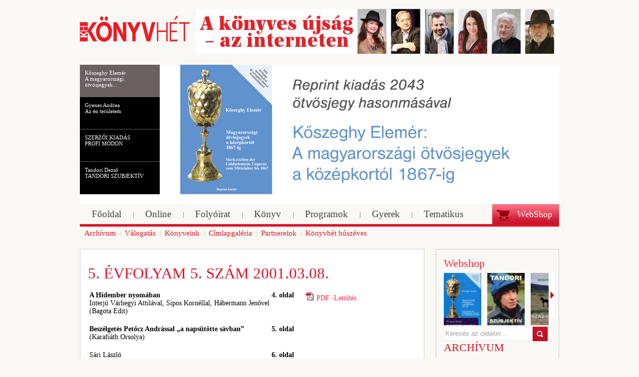

--- FILE ---
content_type: text/html; charset=utf-8
request_url: https://www.magyarkonyvgyujto.hu/magyar/menupontok/felso-almenusor/archivum/2001/5-evfolyam-5-szam-20010308
body_size: 51068
content:
<html xmlns="http://www.w3.org/1999/xhtml">
<head>
<title>5. évfolyam 5. szám 2001.03.08.</title>
<meta name="Description" content="5. évfolyam 5. szám 2001.03.08." />
<meta name="Author" content="ADATKÖZPONT Kft." />
<link rel="stylesheet" type="text/css" href="https://www.konyv7.hu/Resources/Css/jquery.calcunalerts.css" />
<link rel="stylesheet" type="text/css" href="https://www.konyv7.hu/Library/Css/jquery-ui.css" />
<link rel="stylesheet" type="text/css" href="https://www.konyv7.hu/Resources/Css/FrontTemplate.jquery-ui.css" />
<link rel="stylesheet" type="text/css" href="https://www.konyv7.hu/Resources/Css/FrontTemplate.css" />
<link rel="stylesheet" type="text/css" href="https://www.konyv7.hu/Plugins/RecommendThisSite/Resources/Css/RecommendThisSite.css" />
<link rel="stylesheet" type="text/css" href="https://www.konyv7.hu/Plugins/Interactive/Resources/Css/Interactive.css" />
<link rel="stylesheet" type="text/css" href="https://www.konyv7.hu/Plugins/Sidebox/Resources/Css/Widget.css" />
<link rel="stylesheet" type="text/css" href="https://www.konyv7.hu/Plugins/Registration/Resources/Css/Registration.css" />
<script type="text/javascript" src="https://www.konyv7.hu/Library/Js/jquery.js"></script>
<script type="text/javascript" src="https://www.konyv7.hu/Library/Js/jquery.ui.js"></script>
<script type="text/javascript" src="https://www.konyv7.hu/Resources/Js/CalcunConfig.js"></script>
<script type="text/javascript" src="https://www.konyv7.hu/Library/Js/jquery.validate.js"></script>
<script type="text/javascript" src="https://www.konyv7.hu/Resources/Js/jquery.calcuncomplete.js"></script>
<script type="text/javascript" src="https://www.konyv7.hu/Resources/Js/jquery.calcunalerts.js"></script>
<script type="text/javascript" src="https://www.konyv7.hu/Resources/Js/CalcunLightbox.js"></script>
<script type="text/javascript" src="https://www.konyv7.hu/Resources/Js/CalcunValidate.js"></script>
<script type="text/javascript" src="https://www.konyv7.hu/Resources/Js/periodicalExcecuterImplementation.js"></script>
<script type="text/javascript" src="https://www.konyv7.hu/Resources/Js/FrontTemplate.js"></script>
<script type="text/javascript" src="https://www.konyv7.hu/Library/Js/flowplayer/flowplayer.min.js"></script>
<script type="text/javascript" src="https://www.konyv7.hu/Library/Js/jquery.cycle.min.js"></script>
<script type="text/javascript" src="https://www.konyv7.hu/Resources/Js/jquery.simpletabs.js"></script>
<script type="text/javascript" src="https://www.konyv7.hu/Resources/Js/konyv7.js"></script>
<script type="text/javascript" src="https://www.konyv7.hu/Resources/Js/jquery.simplyscroll.js"></script>
<script type="text/javascript" src="https://www.konyv7.hu/Plugins/RecommendThisSite/Resources/Js/RecommendThisSite.js"></script>
<script type="text/javascript" src="https://www.konyv7.hu/Library/Js/jquery.timeago.js"></script>
<script type="text/javascript" src="https://www.konyv7.hu/Library/Js/timeago/hu.js"></script>
<script type="text/javascript" src="https://www.konyv7.hu/Plugins/Interactive/Resources/Js/Block/Comment.js"></script>
<script type="text/javascript" src="https://www.konyv7.hu/Library/Js/galleria.js"></script>
<script type="text/javascript" src="https://www.konyv7.hu/Plugins/Sidebox/Resources/Js/Widget.js"></script>
<script type="text/javascript" src="https://www.konyv7.hu/Plugins/CalcunLogin/Resources/Js/CalcunLogin.js"></script>
<script type="text/javascript" src="https://www.konyv7.hu/Plugins/Registration/Resources/Js/Registration.js"></script>






<link href="/Resources/Css/FrontTemplate.css" rel="stylesheet" type="text/css" />
<link rel="image_src"  type="image/jpeg"  href="http://www.konyv7.hu/Resources/Images/FrontTemplate/logo.jpg" />
<meta http-equiv="content-type" content="text/html; charset=UTF-8" />
<script type="text/javascript">
$(document).ready(function(){
	var counter = 0;
	
	counter = $('#scroller img').length;



	$('#scroller').find('img').one('load', function() {
		counter--;
		if (counter==0)
		{
			$("#scroller").simplyScroll({
        			auto: false,
				speed: 5
			});
		}
	}).each(function() {
		if(this.complete) $(this).load();
	});
});
</script>
<!-- Google AdSense -->
	<script data-ad-client="ca-pub-1660906169244417" async src="https://pagead2.googlesyndication.com/pagead/js/adsbygoogle.js"></script>
<!-- Google AdSense ENDS -->
</head>
<body> 
 
	<div align="center">
	<div id="container">
		<div id="top">
			<div id="logo"><a href="/" title="Könyv7"><img src="/Resources/Images/FrontTemplate/logo.png" border="0"></a></div>
			<div id="bigbanner">
					<a href="http://www.konyv7.hu/magyar/menupontok/felso-menusor/folyoirat"><img style="border: 0px" src="https://www.konyv7.hu/Plugins/Banner/Resources/Uploaded/368/368.jpg" alt="Könyvhét 2023" title="Könyvhét 2023" border="0" /></a>
					  
			</div>
		</div>
		
		<div id="slider">
			<div class='bannerLeft'>
	<div class='bLeft'><div class="bLeftContent">Kőszeghy Elemér<br>A magyarországi ötvösjegyek...</div></div> 	<div class='bLeft'><div class="bLeftContent">Gyenes Andrea<br>Az én területem</div></div> 	<div class='bLeft'><div class="bLeftContent">SZERZŐI KIADÁS<br>PROFI MÓDON</div></div> 	<div class='bLeft'><div class="bLeftContent">Tandori Dezső <br> TANDORI SZUBJEKTÍV</div></div> </div>
			
<div class='bannerCont'>
	<a href='http://kissjozsefkonyvkiado.hu/#konyv/356'><img style="border: 0px" src="https://www.konyv7.hu/Plugins/Banner/Resources/Uploaded/30/30.jpg" alt="Kőszeghy Elemér<br>A magyarországi ötvösjegyek..." title="Kőszeghy Elemér<br>A magyarországi ötvösjegyek..." /></a> 	<a href='https://kissjozsefkonyvkiado.hu/#konyv/951'><img style="border: 0px" src="https://www.konyv7.hu/Plugins/Banner/Resources/Uploaded/420/420.jpg" alt="Gyenes Andrea<br>Az én területem" title="Gyenes Andrea<br>Az én területem" /></a> 	<a href='https://bookservice.hu/'><img style="border: 0px" src="https://www.konyv7.hu/Plugins/Banner/Resources/Uploaded/370/370.jpg" alt="SZERZŐI KIADÁS<br>PROFI MÓDON" title="SZERZŐI KIADÁS<br>PROFI MÓDON" /></a> 	<a href='http://www.konyv7.hu/index.php?menuId=15169'><img style="border: 0px" src="https://www.konyv7.hu/Plugins/Banner/Resources/Uploaded/360/360.jpg" alt="Tandori Dezső <br> TANDORI SZUBJEKTÍV" title="Tandori Dezső <br> TANDORI SZUBJEKTÍV" /></a> </div>

		</div>
		
		
		<div id="menu">
			<a id="webshoplink" title="WebShop" href="http://webshop.konyv7.hu">WebShop</a>
			<ul>
					<li class="">
			<a class=" firstMenu"  href="/magyar/menupontok/felso-menusor/fooldal-2" title="Főoldal"><span>Főoldal</span></a>
		</li>		<li class="">
			<a class=" "  href="/magyar/menupontok/felso-menusor/online" title="Online"><span>Online</span></a>
		</li>		<li class="">
			<a class=" "  href="/magyar/menupontok/felso-menusor/folyoirat" title="Folyóirat"><span>Folyóirat</span></a>
		</li>		<li class="">
			<a class=" "  href="/magyar/menupontok/felso-menusor/konyv" title="Könyv"><span>Könyv</span></a>
		</li>		<li class="">
			<a class=" "  href="/magyar/menupontok/felso-menusor/programok" title="Programok"><span>Programok</span></a>
		</li>		<li class="">
			<a class=" "  href="/magyar/menupontok/felso-menusor/gyerek" title="Gyerek"><span>Gyerek</span></a>
		</li>		<li class="">
			<a class=" "  href="/magyar/menupontok/felso-menusor/tematikus" title="Tematikus"><span>Tematikus</span></a>
		</li>
			</ul>
		</div>
		
		<div id="submenu">
			<ul>
					<li class="">
			<a class=" firstMenu"  href="/magyar/menupontok/felso-almenusor/archivum" title="Archívum"><span>Archívum</span></a>
		</li>		<li class="">
			<a class=" "  href="/magyar/menupontok/felso-almenusor/valogatas-2" title="Válogatás"><span>Válogatás</span></a>
		</li>		<li class="">
			<a class=" "  href="/magyar/menupontok/felso-almenusor/konyveink-2" title="Könyveink"><span>Könyveink</span></a>
		</li>		<li class="">
			<a class=" "  href="/magyar/menupontok/felso-almenusor/cimlapgaleria" title="Címlapgaléria"><span>Címlapgaléria</span></a>
		</li>		<li class="">
			<a class=" "  href="/magyar/menupontok/felso-almenusor/partnereink" title="Partnereink"><span>Partnereink</span></a>
		</li>		<li class="">
			<a class=" "  href="/magyar/menupontok/felso-almenusor/konyvhet-huszeves" title="Könyvhét húszéves"><span>Könyvhét húszéves</span></a>
		</li>
			</ul>
		</div>
		
		<div class="clear"></div>
		
		<div id="content">
			<div id="leftContentBar">
				<div class="leftContentBarBorder">
					<div class="leftContent">
		        			<div class="contentTitle">5. évfolyam 5. szám 2001.03.08. </div>
						<div class="content">
		<p><table border="0"><tbody><tr><td valign="top"><b>A Hídember nyomában</b>

<br /> Interjú Várhegyi Attilával, Sipos Kornéllal, Hábermann Jenővel<br /> (Bagota Edit)<br /> <br /></td>

<td valign="top"><b>4. oldal <br /></b>

</td>

<td valign="top"><blockquote> </blockquote>

&nbsp;&nbsp; <img src="/download/274/file/pdf_ikon.jpg" /> <a href="/download/85/file/konyvhet2001_05.pdf">PDF -Letöltés</a>

</td>

</tr>

<tr><td valign="top"><b>Beszélgetés Petőcz Andrással &bdquo;a napsütötte sávban&rdquo;</b>

<br /> (Karafiáth Orsolya) <br /><br /></td>

<td valign="top"><b>5. oldal <br /></b>

</td>

<td>&nbsp;</td>

</tr>

<tr><td valign="top">Sári László<br /> Nepáli kolostorok 5.<br /> <br /></td>

<td valign="top"><b>6. oldal <br /></b>

</td>

<td>&nbsp;</td>

</tr>

<tr><td valign="top">Hármas &bdquo;puska&rdquo;<br /> Széplaki György: Ki? Mi? Hol?<br /> (tarján)<br /><br /></td>

<td valign="top"><b>8. oldal <br />  <br /></b>

</td>

<td>&nbsp;</td>

</tr>

<tr><td valign="top">Kortársunk, Descartes (szerk.: Boros Gábor, Schmal Dániel)<br /> (Sz. Zs.) <br /><br /></td>

<td valign="top"><b>8. oldal <br /></b>

</td>

<td>&nbsp;</td>

</tr>

<tr><td valign="top"><b>Bálint Györggyel beszélget Nádor Tamás  </b>

<br /><br /></td>

<td valign="top"><b>15. oldal <br /></b>

</td>

<td>&nbsp;</td>

</tr>

<tr><td valign="top">Edith és Francois-Bernard Huyghe: Világképek<br /> (Iszlai) <br /><br /></td>

<td valign="top"><b>16. oldal</b>

</td>

<td>&nbsp;</td>

</tr>

<tr><td valign="top">Kertész Ákos: A fölösleges ember<br /> <br /></td>

<td valign="top"><b>16. oldal <br /></b>

</td>

<td>&nbsp;</td>

</tr>

<tr><td valign="top">&bdquo;Világváros lett a kis kamasz Budapestből<br /> Sánta Gábor: &bdquo;Minden nemzetnek van egy szent városa&rdquo;<br /> (Nyerges András) <br /><br /></td>

<td valign="top"><b>17. oldal</b>

</td>

<td>&nbsp;</td>

</tr>

<tr><td valign="top"><b>Írófaggató</b>

<br />Nádra Valéria  megkérdezte  Balassa Pétert <br /></td>

<td valign="top"><b>18. oldal <br /></b>

</td>

<td>&nbsp;</td>

</tr>

</tbody>

</table>

</p>

	</div>
						<div class="clear"></div>
					</div>
				</div>
				
				
								<div class="leftContentBarBorder" style="height: 50px;">
					<div class="leftContent social">
						<a class="sendmail">Továbbküldés e-mailben</a>
						<a href="#hozzaszolas" class="hozzaszolas">Hozzászólás</a>
<div id="fb-root"></div>
<script>(function(d, s, id) {
  var js, fjs = d.getElementsByTagName(s)[0];
  if (d.getElementById(id)) return;
  js = d.createElement(s); js.id = id;
  js.src = "//connect.facebook.net/hu_HU/all.js#xfbml=1";
  fjs.parentNode.insertBefore(js, fjs);
}(document, 'script', 'facebook-jssdk'));</script>						
						
						
						<div class="fb-like" data-href="http://www.konyv7.hu/magyar/menupontok/felso-almenusor/archivum/2001/5-evfolyam-5-szam-20010308" data-send="true" data-layout="button_count" data-width="450" data-show-faces="true"></div>
						
						
						<div class="clear"></div>
					</div>
				</div>	
			
				
				<div class="leftContentBarBorder recommend">
					<div class="leftContent">
						<div class="RecommendThisSite">
	
		
<h2>Ajánló tartalma: </h2>	
	
		
	<form class="FormToValidate"
		action="https://www.konyv7.hu/Plugins/RecommendThisSite/index.php?view=send"
		method="post">
	
	<input type="hidden" name="menuId" value="322" />
	
	<p class="input text">
		<label>Neve: </label>
		<input type="text" name="senderName" class="inputText required" />
		<span class="error"></span>
	</p>
	
	<p class="input text">
		<label>E-mail címe: </label>
		<input type="text" name="senderEmail" class="inputText required email" />
		<span class="error"></span>
	</p>
	
	<p class="input text">
		<label>Címzett neve: </label>
		<input type="text" name="recipientName" class="inputText required" />
		<span class="error"></span>
	</p>
	
	<p class="input text">
		<label>Címzett e-mail címe: </label>
		<input type="text" name="recipientEmail" class="inputText required email" />
		<span class="error"></span>
	</p>
	
	<p class="input textarea">
		<label>Hozzászólás: </label>
		<textarea name="comment" class="inputTextarea">Szia!
		
Szeretném a figyelmedbe ajánlani a Könyv7.hu oldalon belül ezt az oldalt: http://www.konyv7.hu/magyar/menupontok/felso-almenusor/archivum/2001/5-evfolyam-5-szam-20010308</textarea>
	</p>
	
	<p>
		<img src="https://www.konyv7.hu/Plugins/RecommendThisSite/index.php?view=captcha" id="captchaImage"/>
		<input type="text" name="captcha" class="required inputCaptcha" />
		<a href="#" class="linkButton" onclick="$('#captchaImage').attr('src', $('#captchaImage').attr('src').split('#')[0] + '#' + new Date().getTime()); return false;">Új kód kérése</a>
		<span class="error"></span>
	</p>
	
	<p class="submit"><input class="inputSubmit" type="submit" value="Elküld" /></p>
	
	</form>

</div>

					</div>
				</div>
											
				<div class="leftContentBarBorder">
					<div class="leftContent">
						<div class="interactive-comment">
	<div class="interactive-comment-writer reply">
<!--		<div class="ic_header boxheader">
			Hozzászólás
		</div>-->
		<div class="ic_content" style="margin-bottom: 5px;">
        <!--h2>Komment elhagyása:</h2-->
					<form id="comment-form" action="https://www.konyv7.hu/Plugins/Interactive/index.php?view=action&menuId=322&node_id=322&block_id=3&forward=%2Fmagyar%2Fmenupontok%2Ffelso-almenusor%2Farchivum%2F2001%2F5-evfolyam-5-szam-20010308" method="post" id="comment-form" >
			    <input type="hidden" id="comment_max_length" value="1000"/>
			    
								<span style="float: left; margin-left: 209px; margin-top: -5px; ">Hozzászólás szövege:<br></span>
				<textarea name="comment" class="ker required" id="interactive-comment-textarea" style="float: right; width: 450px; margin-top: 0px;" onclick="$('#hozzaszolasoke').slideDown();"></textarea>
				<div style="width: 200px; margin-top: -23px;float: left;">
					Felhasználói név*:<br/><input type="text" name="username" class="inputformat ker required" id="comment_username" style="border: 1px solid #CBCCC7; width: 200px; *width: 170px;"/>
					E-mail*:<br/><input type="text" name="email" class="inputformat ker required" id="comment_email" style="border: 1px solid #CBCCC7; width: 200px; *width: 170px;"/>
					<br/>
				</div>
								
				<br/>
				<div style="clear: both;"></div>
                
                <!--<div class="link" style="text-align: right">-->
                <div id="hozzaszolasoke" style="display: none;">
                			<div align="center">
				    	<span class="char-left ker" id="comment_char_left">1000</span>
				    
				    	<input type="submit" value="Elküld" class="gombbelep" id="comment_send" style="margin-bottom: 0px;"/>
					</div>
		</div>
				<!--</div>-->
			</form>
				</div>
		<div class="ic_footer"></div>
	</div>
	</div>

					</div>
				</div>
																		
			</div>		
			
			
			<div id="rightContentBar">
				<div id="rightContent">
					<div class="rightside_cim">
						<a href="http://webshop.konyv7.hu/" class="webshopLink">
							Webshop
						</a>
					</div>
					<ul id="scroller">
						<li><a href="http://kissjozsefkonyvkiado.hu/#konyv/356"><img src="https://www.konyv7.hu/Plugins/Banner/Resources/Uploaded/133/133.jpg" border="0"></a></li><li><a href="http://www.konyv7.hu/magyar/tartalom/kiss-jozsef-konyvkiado/tandori-szubjektiv"><img src="https://www.konyv7.hu/Plugins/Banner/Resources/Uploaded/365/365.jpg" border="0"></a></li><li><a href="http://www.konyv7.hu/magyar/tartalom/kiss-jozsef-konyvkiado/szabadmatt"><img src="https://www.konyv7.hu/Plugins/Banner/Resources/Uploaded/366/366.jpg" border="0"></a></li><li><a href="http://mokuskonyvek.hu/#konyv/66"><img src="https://www.konyv7.hu/Plugins/Banner/Resources/Uploaded/219/219.jpg" border="0"></a></li><li><a href="http://mokuskonyvek.hu/#konyv/70"><img src="https://www.konyv7.hu/Plugins/Banner/Resources/Uploaded/220/220.jpg" border="0"></a></li><li><a href="http://kissjozsefkonyvkiado.hu/#konyv/347"><img src="https://www.konyv7.hu/Plugins/Banner/Resources/Uploaded/23/23.jpg" border="0"></a></li>
					</ul>   

					<br>
					<form action="/magyar/egyeb-menupontok/kereses" method="post" id="searchform">
	<input type="text" name="searchtext" style="height:29px; padding: 0 2px; line-height:29px; float: left;" class="searchbox" value="Keresés az oldalon..." onfocus="searchBoxValue(this,'Keresés az oldalon...')" onblur="searchBoxRestore(this,'Keresés az oldalon...')" />
	<input type="image" src="/Resources/Images/FrontTemplate/kereso.png" alt="Search" id="searchbtn" value=" "  style="float: left; margin-top: 1px;">
</form>
					
					
												<div id="otherMenus">
								<div class="rightside_cim red">Archívum</div>
								<ul>
										<li class=""><a class=""  href="/magyar/menupontok/felso-almenusor/archivum/1997" title="1997">
			1997			</a>
		</li>
				<li class=""><a class=""  href="/magyar/menupontok/felso-almenusor/archivum/1998" title="1998">
			1998			</a>
		</li>
				<li class=""><a class=""  href="/magyar/menupontok/felso-almenusor/archivum/1999" title="1999">
			1999			</a>
		</li>
				<li class=""><a class=""  href="/magyar/menupontok/felso-almenusor/archivum/2000" title="2000">
			2000			</a>
		</li>
				<li class=""><a class=""  href="/magyar/menupontok/felso-almenusor/archivum/2001" title="2001">
			2001			</a>
		</li>
						<li class="">
					<a class=""  href="/magyar/menupontok/felso-almenusor/archivum/2001/5-evfolyam-1-szam-20010111" title="5. évfolyam 1. szám 2001.01.11." style="padding-left: 20px;">
						5. évfolyam 1. szám 2001.01.11.					</a>
				</li>
							<li class="">
					<a class=""  href="/magyar/menupontok/felso-almenusor/archivum/2001/5-evfolyam-2-szam-20010125" title="5. évfolyam 2. szám 2001.01.25." style="padding-left: 20px;">
						5. évfolyam 2. szám 2001.01.25.					</a>
				</li>
							<li class="">
					<a class=""  href="/magyar/menupontok/felso-almenusor/archivum/2001/5-evfolyam-3-szam-20010208" title="5. évfolyam 3. szám 2001.02.08." style="padding-left: 20px;">
						5. évfolyam 3. szám 2001.02.08.					</a>
				</li>
							<li class="">
					<a class=""  href="/magyar/menupontok/felso-almenusor/archivum/2001/5-evfolyam-4-szam-20010222" title="5. évfolyam 4. szám 2001.02.22." style="padding-left: 20px;">
						5. évfolyam 4. szám 2001.02.22.					</a>
				</li>
							<li class="active">
					<a class=""  href="/magyar/menupontok/felso-almenusor/archivum/2001/5-evfolyam-5-szam-20010308" title="5. évfolyam 5. szám 2001.03.08." style="padding-left: 20px;">
						5. évfolyam 5. szám 2001.03.08.					</a>
				</li>
							<li class="">
					<a class=""  href="/magyar/menupontok/felso-almenusor/archivum/2001/5-evfolyam-6-szam-20010322" title="5. évfolyam 6. szám 2001.03.22." style="padding-left: 20px;">
						5. évfolyam 6. szám 2001.03.22.					</a>
				</li>
							<li class="">
					<a class=""  href="/magyar/menupontok/felso-almenusor/archivum/2001/5-evfolyam-7-szam-20010405" title="5. évfolyam 7. szám 2001.04.05." style="padding-left: 20px;">
						5. évfolyam 7. szám 2001.04.05.					</a>
				</li>
							<li class="">
					<a class=""  href="/magyar/menupontok/felso-almenusor/archivum/2001/5-evfolyam-8-szam-20010419" title="5. évfolyam 8. szám 2001.04.19." style="padding-left: 20px;">
						5. évfolyam 8. szám 2001.04.19.					</a>
				</li>
							<li class="">
					<a class=""  href="/magyar/menupontok/felso-almenusor/archivum/2001/5-evfolyam-9-szam-20010503" title="5. évfolyam 9. szám 2001.05.03." style="padding-left: 20px;">
						5. évfolyam 9. szám 2001.05.03.					</a>
				</li>
							<li class="">
					<a class=""  href="/magyar/menupontok/felso-almenusor/archivum/2001/5-evfolyam-10-szam-20010517" title="5. évfolyam 10. szám 2001.05.17." style="padding-left: 20px;">
						5. évfolyam 10. szám 2001.05.17.					</a>
				</li>
							<li class="">
					<a class=""  href="/magyar/menupontok/felso-almenusor/archivum/2001/5-evfolyam-11-szam-20010531" title="5. évfolyam 11. szám 2001.05.31." style="padding-left: 20px;">
						5. évfolyam 11. szám 2001.05.31.					</a>
				</li>
							<li class="">
					<a class=""  href="/magyar/menupontok/felso-almenusor/archivum/2001/5-evfolyam-12-szam-20010614" title="5. évfolyam 12. szám 2001.06.14." style="padding-left: 20px;">
						5. évfolyam 12. szám 2001.06.14.					</a>
				</li>
							<li class="">
					<a class=""  href="/magyar/menupontok/felso-almenusor/archivum/2001/5-evfolyam-13-szam-20010628" title="5. évfolyam 13. szám 2001.06.28." style="padding-left: 20px;">
						5. évfolyam 13. szám 2001.06.28.					</a>
				</li>
							<li class="">
					<a class=""  href="/magyar/menupontok/felso-almenusor/archivum/2001/5-evfolyam-14-szam-20010712" title="5. évfolyam 14. szám 2001.07.12." style="padding-left: 20px;">
						5. évfolyam 14. szám 2001.07.12.					</a>
				</li>
							<li class="">
					<a class=""  href="/magyar/menupontok/felso-almenusor/archivum/2001/5-evfolyam-15-szam-20010726" title="5. évfolyam 15. szám 2001.07.26." style="padding-left: 20px;">
						5. évfolyam 15. szám 2001.07.26.					</a>
				</li>
							<li class="">
					<a class=""  href="/magyar/menupontok/felso-almenusor/archivum/2001/5-evfolyam-16-szam-20010823" title="5. évfolyam 16. szám 2001.08.23." style="padding-left: 20px;">
						5. évfolyam 16. szám 2001.08.23.					</a>
				</li>
							<li class="">
					<a class=""  href="/magyar/menupontok/felso-almenusor/archivum/2001/5-evfolyam-17-szam-20010906" title="5. évfolyam 17. szám 2001.09.06." style="padding-left: 20px;">
						5. évfolyam 17. szám 2001.09.06.					</a>
				</li>
							<li class="">
					<a class=""  href="/magyar/menupontok/felso-almenusor/archivum/2001/5-evfolyam-18-szam-20010920" title="5. évfolyam 18. szám 2001.09.20." style="padding-left: 20px;">
						5. évfolyam 18. szám 2001.09.20.					</a>
				</li>
							<li class="">
					<a class=""  href="/magyar/menupontok/felso-almenusor/archivum/2001/5-evfolyam-19-szam-20011004" title="5. évfolyam 19. szám 2001.10.04." style="padding-left: 20px;">
						5. évfolyam 19. szám 2001.10.04.					</a>
				</li>
							<li class="">
					<a class=""  href="/magyar/menupontok/felso-almenusor/archivum/2001/5-evfolyam-20-szam-20011018" title="5. évfolyam 20. szám 2001.10.18." style="padding-left: 20px;">
						5. évfolyam 20. szám 2001.10.18.					</a>
				</li>
							<li class="">
					<a class=""  href="/magyar/menupontok/felso-almenusor/archivum/2001/5-evfolyam-21-szam-20011101" title="5. évfolyam 21. szám 2001.11.01." style="padding-left: 20px;">
						5. évfolyam 21. szám 2001.11.01.					</a>
				</li>
							<li class="">
					<a class=""  href="/magyar/menupontok/felso-almenusor/archivum/2001/5-evfolyam-22-szam-20011115" title="5. évfolyam 22. szám 2001.11.15." style="padding-left: 20px;">
						5. évfolyam 22. szám 2001.11.15.					</a>
				</li>
							<li class="">
					<a class=""  href="/magyar/menupontok/felso-almenusor/archivum/2001/5-evfolyam-23-szam-20011129" title="5. évfolyam 23. szám 2001.11.29." style="padding-left: 20px;">
						5. évfolyam 23. szám 2001.11.29.					</a>
				</li>
							<li class="">
					<a class=""  href="/magyar/menupontok/felso-almenusor/archivum/2001/5-evfolyam-24-szam-20011213" title="5. évfolyam 24. szám 2001.12.13." style="padding-left: 20px;">
						5. évfolyam 24. szám 2001.12.13.					</a>
				</li>
					<li class=""><a class=""  href="/magyar/menupontok/felso-almenusor/archivum/2002" title="2002">
			2002			</a>
		</li>
				<li class=""><a class=""  href="/magyar/menupontok/felso-almenusor/archivum/2003" title="2003">
			2003			</a>
		</li>
				<li class=""><a class=""  href="/magyar/menupontok/felso-almenusor/archivum/2004" title="2004">
			2004			</a>
		</li>
				<li class=""><a class=""  href="/magyar/menupontok/felso-almenusor/archivum/2005" title="2005">
			2005			</a>
		</li>
				<li class=""><a class=""  href="/magyar/menupontok/felso-almenusor/archivum/2006" title="2006">
			2006			</a>
		</li>
				<li class=""><a class=""  href="/magyar/menupontok/felso-almenusor/archivum/2007" title="2007">
			2007			</a>
		</li>
				<li class=""><a class=""  href="/magyar/menupontok/felso-almenusor/archivum/2008" title="2008">
			2008			</a>
		</li>
				<li class=""><a class=""  href="/magyar/menupontok/felso-almenusor/archivum/2009" title="2009">
			2009			</a>
		</li>
				<li class=""><a class=""  href="/magyar/menupontok/felso-almenusor/archivum/2010" title="2010">
			2010			</a>
		</li>
				<li class=""><a class=""  href="/magyar/menupontok/felso-almenusor/archivum/2011" title="2011">
			2011			</a>
		</li>
				<li class=""><a class=""  href="/magyar/menupontok/felso-almenusor/archivum/2012" title="2012">
			2012			</a>
		</li>
				<li class=""><a class=""  href="/magyar/menupontok/felso-almenusor/archivum/2013" title="2013">
			2013			</a>
		</li>
				<li class=""><a class=""  href="/magyar/menupontok/felso-almenusor/archivum/2014" title="2014">
			2014			</a>
		</li>
				<li class=""><a class=""  href="/magyar/menupontok/felso-almenusor/archivum/2015" title="2015">
			2015			</a>
		</li>
				<li class=""><a class=""  href="/magyar/menupontok/felso-almenusor/archivum/2016" title="2016">
			2016			</a>
		</li>
				<li class=""><a class=""  href="/magyar/menupontok/felso-almenusor/archivum/2017" title="2017">
			2017			</a>
		</li>
				<li class=""><a class=""  href="/magyar/menupontok/felso-almenusor/archivum/2018" title="2018">
			2018			</a>
		</li>
				<li class=""><a class=""  href="/magyar/menupontok/felso-almenusor/archivum/2019" title="2019">
			2019			</a>
		</li>
				<li class=""><a class=""  href="/magyar/menupontok/felso-almenusor/archivum/2020" title="2020">
			2020			</a>
		</li>
				<li class=""><a class=""  href="/magyar/menupontok/felso-almenusor/archivum/2021" title="2021">
			2021			</a>
		</li>
				<li class=""><a class=""  href="/magyar/menupontok/felso-almenusor/archivum/2022" title="2022">
			2022			</a>
		</li>
		
								</ul>
							</div>
											<div id="readNewsBox">
						
						<div class="rightside_cim">Legolvasottabbak</div>
												
											
										<div class="other_news">
					<a href="/magyar/menupontok/felso-menusor/folyoirat/mit-ebedelt-petofi--saly-noemi-se-nem-buda-se-nem-pest-cimu-koteterol"><h3 class="title" title="Mit ebédelt Petőfi? – Saly Noémi Se nem Buda, se nem Pest című kötetéről">Mit ebédelt Petőfi? – Saly Noémi Se nem Buda, se nem Pest című kötetéről</h3></a>
				</div>
					<div class="other_news">
					<a href="/magyar/menupontok/felso-menusor/folyoirat/alulertekelt-allatok---nepmesekkel-a-termeszetert--zalka-csenge-virag-capatestver-cimu-koteterol"><h3 class="title" title="Alulértékelt állatok - népmesékkel a természetért – Zalka Csenge Virág Cápatestvér című kötetéről">Alulértékelt állatok - népmesékkel a természetért – Zalka Csenge Virág Cápatestvér című kötetéről</h3></a>
				</div>
					<div class="other_news">
					<a href="/magyar/egyeb-menupontok/kiemelt-hirek/fuzfa-balazs-kettevalt-kanon--avagy-irodalmi-nobel-dijasaink-sorstalansaga--az-elet-es-irodalom-202604-szamabol"><h3 class="title" title="Fűzfa Balázs: Kettévált kánon – avagy irodalmi Nobel-díjasaink sors(talanság)a – Az Élet és Irodalom 2026/04. számából">Fűzfa Balázs: Kettévált kánon – avagy irodalmi Nobel-díjasaink sors(talanság)a – Az Élet és Irodalom 2026/04. számából</h3></a>
				</div>
					<div class="other_news">
					<a href="/magyar/menupontok/felso-menusor/konyv/ballai-laszlo-harmas-konyv"><h3 class="title" title="Ballai László: Hármas könyv">Ballai László: Hármas könyv</h3></a>
				</div>
					<div class="other_news">
					<a href="/magyar/menupontok/felso-menusor/folyoirat/pszichohistoriai-merules--milbacher-robert-kodkepek-az-irodalom-lathataran-cimu-koteterol"><h3 class="title" title="Pszichohistóriai merülés – Milbacher Róbert: Ködképek az irodalom láthatárán című kötetéről">Pszichohistóriai merülés – Milbacher Róbert: Ködképek az irodalom láthatárán című kötetéről</h3></a>
				</div>
		
					</div>		
					
					<div id="hotNewsBox">
						<div class="rightside_cim">Legutóbbiak</div>
								<div class="other_news">
			<a href="/magyar/menupontok/felso-menusor/online/palfi-gyorgy-tyuk-cimu-filmjevel-kezdodik-a-45-magyar-filmszemle"><h3 class="title" title="Pálfi György Tyúk című filmjével kezdődik a 45. Magyar Filmszemle">Pálfi György Tyúk című filmjével kezdődik a 45. Magyar Filmszemle</h3></a>
		</div>
		<div class="other_news">
			<a href="/magyar/menupontok/felso-menusor/online/600-ezer-forintos-nyaklancot-is-nyerhet--varja-az-erdeklodoket-az-art-and-antique-kiallitas-es-vasar"><h3 class="title" title="600 ezer forintos nyakláncot is nyerhet – várja az érdeklődőket az Art and Antique kiállítás és vásár">600 ezer forintos nyakláncot is nyerhet – várja az érdeklődőket az Art and Antique kiállítás és vásár</h3></a>
		</div>
		<div class="other_news">
			<a href="/magyar/menupontok/felso-menusor/online/szinhazbol-indult-az-orszagos-antibullying-kampany"><h3 class="title" title="Színházból indult az országos antibullying kampány">Színházból indult az országos antibullying kampány</h3></a>
		</div>
		<div class="other_news">
			<a href="/magyar/menupontok/felso-menusor/folyoirat/csak-addig-az-enyem-amig-irom--egressy-zoltan"><h3 class="title" title="„Csak addig az enyém, amíg írom” – Egressy Zoltán">„Csak addig az enyém, amíg írom” – Egressy Zoltán</h3></a>
		</div>
		<div class="other_news">
			<a href="/magyar/menupontok/felso-menusor/online/harminceves-jubileumat-es-1500-eloadasat-unnepli-a-dzsungel-konyve-a-vigszinhazban"><h3 class="title" title="Harmincéves jubileumát és 1500. előadását ünnepli A dzsungel könyve a Vígszínházban">Harmincéves jubileumát és 1500. előadását ünnepli A dzsungel könyve a Vígszínházban</h3></a>
		</div>

					</div>									
					
					<div id="editorNewsBox">
						<div class="rightside_cim">
						A Szerk. ajánlja						</div>					
						<div class="content">
		<p><strong><em>Az archívum kincseiből</em></strong></p>
<p><a href="https://www.facebook.com/photo/?fbid=1311589637637745&amp;set=a.398510195612365" target="_blank">Irodalmi díjak 2006-ban Magyarországon</a></p>
<p><a href="https://www.facebook.com/photo/?fbid=1312482737548435&amp;set=a.398510195612365" target="_blank">Irodalmi díjak 2006-ban Magyarországon. Az adatbázis</a></p>
<p><a href="https://www.facebook.com/photo/?fbid=1310683137728395&amp;set=a.398510195612365" target="_blank">L. Simon László: A kitüntetők és kitüntetések szerepe</a></p>
<p><a href="https://www.facebook.com/photo/?fbid=1308119861318056&amp;set=a.398510195612365 -" target="_blank">Az Év Gyermekkönyve Díj – Beszélgetés Békés Pállal</a></p>
<p><a href="https://www.facebook.com/photo/?fbid=1307119634751412&amp;set=a.398510195612365 -" target="_blank">Adakozni is tudni kell – György Péter: „Éljen a szent magyar irodalom!”</a></p>	</div>
					</div>

					<div id="hotNewsBox">
						<div class="rightside_cim">
						Kiemelt						
						</div>
								<div class="other_news">
			
			<a href="/magyar/egyeb-menupontok/kiemelt-hirek/fuzfa-balazs-kettevalt-kanon--avagy-irodalmi-nobel-dijasaink-sorstalansaga--az-elet-es-irodalom-202604-szamabol"><h3 class="title" title="Fűzfa Balázs: Kettévált kánon – avagy irodalmi Nobel-díjasaink sors(talanság)a – Az Élet és Irodalom 2026/04. számából">Fűzfa Balázs: Kettévált kánon – avagy irodalmi Nobel-díjasaink sors(talanság)a – Az Élet és Irodalom 2026/04. számából</h3></a>
			<div class="short"><a href="/magyar/egyeb-menupontok/kiemelt-hirek/fuzfa-balazs-kettevalt-kanon--avagy-irodalmi-nobel-dijasaink-sorstalansaga--az-elet-es-irodalom-202604-szamabol"><img src="/Plugins/News/Resources/Images/Articles/14697/14697_thumb.jpg" border="0"></a> <p>Az <em>Élet és Irodalom</em> 4. számát a kulturális cikkek rövid részleteivel ajánljuk.</p> </div>
			<div class="clear"></div>
		</div>
		<div class="other_news">
			<a href="/magyar/egyeb-menupontok/kiemelt-hirek/ujra-megjelent-mar-kaphato-a-magyarorszagi-otvosjegyek"><h3 class="title" title="Újra megjelent. Már kapható a Magyarországi ötvösjegyek…">Újra megjelent. Már kapható a Magyarországi ötvösjegyek…</h3></a>
		</div>

					</div>


					<div align="center" class="rightbanners">
						<a href="http://kissjozsefkonyvkiado.hu/#konyv/356"><img style="border: 0px" src="https://www.konyv7.hu/Plugins/Banner/Resources/Uploaded/292/292.jpg" alt="Kőszeghy" title="Kőszeghy" border="0" /></a><a href="https://www.es.hu/"><img style="border: 0px" src="https://www.konyv7.hu/Plugins/Banner/Resources/Uploaded/400/400.jpg" alt="Élet és Irodalom" title="Élet és Irodalom" border="0" /></a><a href="http://kissjozsefkonyvkiado.hu/#konyv/570"><img style="border: 0px" src="https://www.konyv7.hu/Plugins/Banner/Resources/Uploaded/357/357.jpg" alt="Tandori Szubjektív" title="Tandori Szubjektív" border="0" /></a><a href="http://www.konyv7.hu/index.php?menuId=15168"><img style="border: 0px" src="https://www.konyv7.hu/Plugins/Banner/Resources/Uploaded/356/356.jpg" alt="Szabadmatt" title="Szabadmatt" border="0" /></a><a href="https://tandori.hu/"><img style="border: 0px" src="https://www.konyv7.hu/Plugins/Banner/Resources/Uploaded/383/383.jpg" alt="tandori.hu" title="tandori.hu" border="0" /></a><a href="http://www.konyv7.hu/download/6704/file/csibi-tuzolto-beelolvaso.pdf"><img style="border: 0px" src="https://www.konyv7.hu/Plugins/Banner/Resources/Uploaded/207/207.jpg" alt="Csibi tűzoltó lesz" title="Csibi tűzoltó lesz" border="0" /></a>
						<div class="content">
			</div>
					</div>	



					<div class="widget-wrap">
	<!--div class="widget-header">
		<div class="widget-title">Szavazó</div>
	</div-->
	<div class="widget-body" id="widget_1">
			</div>

</div>
					
					<div align="center" class="rightbanners">
						<div class="content">
			</div>
					</div>	
					

					<div id="facebook" style="border: 1px solid #C92037;">
						<iframe src="http://www.facebook.com/plugins/likebox.php?locale=hu_HU&amp;href=http%3A%2F%2Fwww.facebook.com%2Fkonyv7&amp;width=210&amp;colorscheme=light&amp;show_faces=true&amp;border_color=%23ffffff&amp;stream=false&amp;header=false&amp;height=365" scrolling="no" frameborder="0" style="border:none; overflow:hidden; width:210px; height:365px;" allowTransparency="true"></iframe>
					</div>
					
					<div align="center" class="rightbanners">
						<div class="content">
			</div>
					</div>	
					
					
					<div class="rightside_cim" style="margin-top: 20px;">Belépés</div>
<form action="https://www.konyv7.hu/Plugins/CalcunLogin/index.php?login&to=site" method="post" id="loginForm">
	<div class="user_login">
	<input type="hidden" name="successForward" value="%2Fmagyar%2Fmenupontok%2Ffelso-almenusor%2Farchivum%2F2001%2F5-evfolyam-5-szam-20010308"/>
	<input type="hidden" name="failedForward" value="%2Fmagyar%2Fmenupontok%2Ffelso-almenusor%2Farchivum%2F2001%2F5-evfolyam-5-szam-20010308"/>
	<label for="username">Felhasználói név:</label><input type="text" name="username" id="username" class="input required" />
	<label for="password">Jelszó:</label><input type="password" name="password" id="password" class="input required" />
	<input type="submit" value="Belépés" id="loginButton" />     <br>
    <span class="spacer"></span>
    <a href="/magyar/egyeb-menupontok/regisztracio/regisztracio">Regisztráció</a>
    <br><a id="forgot-password-link" href="https://www.konyv7.hu/index.php?menuId=11481&form=forgotPassword" title="Elfelejtett jelszó">Elfelejtett jelszó</a>
    </div>
</form>
				</div>
			</div>
			
			<div class="clear"></div>
			
		</div>
       </div>
       </div>
       
			
			
	<div id="footer" align="center">
		<div id="footerContent">
	     		<div id="footerMenu">
	     			<div id="footer_0" class="footerMenuList"><ul>		<li class="menu">
			<a href="/magyar/fuggoleges-menusor/konyvhet">Könyvhét</a>
		</li>
				<li class="menu">
			<a href="/magyar/menupontok/felso-almenusor/konyveink">Kiss József Könyvkia...</a>
		</li>
				<li class="sub">
			<a href="/magyar/menupontok/felso-almenusor/konyveink/magyarorszagi-otvosjegyek">Magyarországi ötvösj...</a>
		</li>
				<li class="sub">
			<a href="/magyar/menupontok/felso-almenusor/konyveink/a-magyar-konyvgyujto-kalauza">A magyar könyvgyűjtő...</a>
		</li>
				<li class="sub">
			<a href="/magyar/menupontok/felso-almenusor/konyveink/a-magyar-kozepkor-kolteszete">A magyar középkor kö...</a>
		</li>
				<li class="sub">
			<a href="/magyar/menupontok/felso-almenusor/konyveink/magyar-konyvlexikon">Magyar könyvlexikon</a>
		</li>
				<li class="sub">
			<a href="/magyar/menupontok/felso-almenusor/konyveink/a-hetfeju-szeretet">A hétfejű szeretet</a>
		</li>
				<li class="sub">
			<a href="/magyar/menupontok/felso-almenusor/konyveink/revay-mor-janos-emlekiratai">Révay Mór János emlé...</a>
		</li>
				<li class="sub">
			<a href="/magyar/menupontok/felso-almenusor/konyveink/fantasy-enciklopedia">Fantasy enciklopédia...</a>
		</li>
				<li class="sub">
			<a href="/magyar/menupontok/felso-almenusor/konyveink/a-szent-lepel-titkos-szovetsege">A Szent Lepel titkos...</a>
		</li>
				<li class="sub">
			<a href="/magyar/menupontok/felso-almenusor/konyveink/assassinok">Assassinók</a>
		</li>
				<li class="sub">
			<a href="/magyar/menupontok/felso-almenusor/konyveink/a-tenger-katedralisa">A Tenger Katedrálisa...</a>
		</li>
				<li class="sub">
			<a href="/magyar/menupontok/felso-almenusor/konyveink/ki-kicsoda-a-magyar-konyvszakmaban">Ki kicsoda a magyar ...</a>
		</li>
				<li class="sub">
			<a href="/magyar/menupontok/felso-almenusor/konyveink/az-elegedetlenseg-konyvebol">Az elégedetlenség kö...</a>
		</li>
				<li class="sub">
			<a href="/magyar/menupontok/felso-almenusor/konyveink/erzeki-ecset">Érzéki ecset</a>
		</li>
				<li class="sub">
			<a href="/magyar/menupontok/felso-almenusor/konyveink/maglyatuz">Máglyatűz</a>
		</li>
				<li class="sub">
			<a href="/magyar/menupontok/felso-almenusor/konyveink/emlekezzunk-magyarorszagra-1956">Emlékezzünk Magyaror...</a>
		</li>
				<li class="sub">
			<a href="/magyar/menupontok/felso-almenusor/konyveink/konyvbolcso">Könyvbölcső</a>
		</li>
				<li class="sub">
			<a href="/magyar/menupontok/felso-almenusor/konyveink/artatlanok-vere">Ártatlanok vére</a>
		</li>
				<li class="sub">
			<a href="/magyar/menupontok/felso-almenusor/konyveink/az-agyagbiblia">Az Agyagbiblia</a>
		</li>
		<ul></div><div id="footer_1" class="footerMenuList"><ul>		<li class="sub">
			<a href="/magyar/menupontok/felso-almenusor/konyveink/kontrolling-elemek-a-konyvkiadasban">Kontrolling elemek a...</a>
		</li>
				<li class="sub">
			<a href="/magyar/menupontok/felso-almenusor/konyveink/lapmargo-labjegyzetekkel">Lapmargó lábjegyzete...</a>
		</li>
				<li class="sub">
			<a href="/magyar/menupontok/felso-almenusor/konyveink/egszakadas-foldindulas">Égszakadás, földindu...</a>
		</li>
				<li class="sub">
			<a href="/magyar/menupontok/felso-almenusor/konyveink/hofeherke-es-a-berlini-fiuk">Hófehérke és a berli...</a>
		</li>
				<li class="sub">
			<a href="/magyar/menupontok/felso-almenusor/konyveink/fatima-keze">Fátima keze</a>
		</li>
				<li class="sub">
			<a href="/magyar/tartalom/kiss-jozsef-konyvkiado/amelia-titkai">Amelia titkai</a>
		</li>
				<li class="sub">
			<a href="/magyar/tartalom/kiss-jozsef-konyvkiado/aforizmak">Aforizmák</a>
		</li>
				<li class="sub">
			<a href="/magyar/tartalom/kiss-jozsef-konyvkiado/babak-magyar-nepi-viseletben">Babák magyar népi vi...</a>
		</li>
				<li class="sub">
			<a href="/magyar/tartalom/kiss-jozsef-konyvkiado/mokus-konyvek">mókus könyvek</a>
		</li>
				<li class="sub">
			<a href="/magyar/tartalom/kiss-jozsef-konyvkiado/ujraolvasva--hatvan-hatvanot-ev-multan">Újraolvasva – hatvan...</a>
		</li>
				<li class="sub">
			<a href="/magyar/tartalom/kiss-jozsef-konyvkiado/szabadmatt">Szabadmatt</a>
		</li>
				<li class="sub">
			<a href="/magyar/tartalom/kiss-jozsef-konyvkiado/tandori-szubjektiv">Tandori Szubjektív</a>
		</li>
				<li class="menu">
			<a href="/magyar/archivum">Archívum</a>
		</li>
				<li class="menu">
			<a href="/magyar/tartalom/cimlapgaleria">Címlapgaléria</a>
		</li>
				<li class="menu">
			<a href="/magyar/menupontok/felso-almenusor/valogatas">Válogatás</a>
		</li>
				<li class="sub">
			<a href="/magyar/menupontok/felso-almenusor/valogatas/kertesz-akos-irasai">Kertész Ákos írásai...</a>
		</li>
				<li class="sub">
			<a href="/magyar/menupontok/felso-almenusor/valogatas/muranyi-gabor-irasai">Murányi Gábor írásai...</a>
		</li>
				<li class="sub">
			<a href="/magyar/menupontok/felso-almenusor/valogatas/tarjan-tamas-irasai">Tarján Tamás írásai...</a>
		</li>
				<li class="sub">
			<a href="/magyar/menupontok/felso-almenusor/valogatas/dr-bodis-bela-irasai">Dr. Bódis Béla írása...</a>
		</li>
				<li class="menu">
			<a href="/magyar/menupontok/felso-menusor/tematikus-lap">Tematikus lap</a>
		</li>
		<ul></div><div id="footer_2" class="footerMenuList"><ul>		<li class="sub">
			<a href="/magyar/menupontok/felso-menusor/tematikus-lap/5-gyermekkonyvnapok">5. Gyermekkönyvnapok...</a>
		</li>
				<li class="sub">
			<a href="/magyar/menupontok/felso-menusor/tematikus-lap/6-gyermekkonyvnapok">6. Gyermekkönyvnapok...</a>
		</li>
				<li class="sub">
			<a href="/magyar/menupontok/felso-menusor/tematikus-lap/100-eve-szuletett-jozsef-attila">100 éve született Jó...</a>
		</li>
				<li class="sub">
			<a href="/magyar/menupontok/felso-menusor/tematikus-lap/1956-otvenedik-evfordulojara">1956 ötvenedik évfor...</a>
		</li>
				<li class="sub">
			<a href="/magyar/menupontok/felso-menusor/tematikus-lap/a-magyar-tudomanyos-konyvkiadasrol">A magyar tudományos ...</a>
		</li>
				<li class="sub">
			<a href="/magyar/menupontok/felso-menusor/tematikus-lap/az-irodalmi-kanon-termeszetrajza">Az irodalmi kánon te...</a>
		</li>
				<li class="sub">
			<a href="/magyar/menupontok/felso-menusor/tematikus-lap/az-irodalom-dija">Az irodalom díja</a>
		</li>
				<li class="sub">
			<a href="/magyar/menupontok/felso-menusor/tematikus-lap/nepszeru-mufajok-es-temak">Népszerű műfajok és ...</a>
		</li>
				<li class="sub">
			<a href="/magyar/menupontok/felso-menusor/tematikus-lap/no-iro-noiro">Nő. Író. Nőíró</a>
		</li>
				<li class="sub">
			<a href="/magyar/menupontok/felso-menusor/tematikus-lap/olvasasi-vilagkongresszus">Olvasási Világkongre...</a>
		</li>
				<li class="sub">
			<a href="/magyar/menupontok/felso-menusor/tematikus-lap/tankonyv-vilag">Tankönyv-világ</a>
		</li>
				<li class="sub">
			<a href="/magyar/menupontok/felso-menusor/tematikus-lap/xiii-bnk-diszvendeg-spanyolorszag">XIII. BNK Díszvendég...</a>
		</li>
				<li class="sub">
			<a href="/magyar/tartalom/tematikus-lap/nok-a-konyvszakmaban">Nők a könyvszakmában...</a>
		</li>
				<li class="sub">
			<a href="/magyar/tartalom/tematikus-lap/szep-magyar-konyv">Szép magyar könyv</a>
		</li>
				<li class="menu">
			<a href="/magyar/tartalom/partnereink">Partnereink</a>
		</li>
				<li class="menu">
			<a href="/magyar/tartalom/konyvhet-huszeves">Könyvhét húszéves...</a>
		</li>
				<li class="sub">
			<a href="/magyar/tartalom/konyvhet-huszeves/atvaltozasaim-a-szerk">Átváltozásaim (A Sze...</a>
		</li>
				<li class="sub">
			<a href="/magyar/tartalom/konyvhet-huszeves/ember-es-gondolat-alexander-brodyval-beszelget-nador-tamas--konyvhet-20">Ember és gondolat. A...</a>
		</li>
				<li class="sub">
			<a href="/magyar/tartalom/konyvhet-huszeves/ujabb-tankonyvkiado--bacskai-istvan---konyvhet-20">Újabb tankönyvkiadó?...</a>
		</li>
				<li class="sub">
			<a href="/magyar/tartalom/konyvhet-huszeves/a-konyvhet-kerdez-dunai-tamas-valaszol--konyvhet-20">A Könyvhét kérdez Du...</a>
		</li>
		<ul></div><div id="footer_3" class="footerMenuList"><ul>		<li class="sub">
			<a href="/magyar/tartalom/konyvhet-huszeves/a-konyvhet-teljes-vip-listaja-a-szerk">A Könyvhét „teljes” ...</a>
		</li>
				<li class="sub">
			<a href="/magyar/tartalom/konyvhet-huszeves/az-egyszemu-villanypasztor-reme--bekes-pal--konyvhet-20">Az egyszemű villanyp...</a>
		</li>
				<li class="sub">
			<a href="/magyar/tartalom/konyvhet-huszeves/beszelgetes-egy-konyvgyujtovel--bardos-andras--konyvhet-20">Beszélgetés egy köny...</a>
		</li>
				<li class="sub">
			<a href="/magyar/tartalom/konyvhet-huszeves/mindenki-hoz-magaval-visz-magaval-valamit--bordas-gyozovel-budapesten--konyvhet-20">Mindenki hoz magával...</a>
		</li>
				<li class="sub">
			<a href="/magyar/tartalom/konyvhet-huszeves/konyvesekrol-es-nem-konyvesekrol-a-szerk">Könyvesekről és nem ...</a>
		</li>
				<li class="sub">
			<a href="/magyar/tartalom/konyvhet-huszeves/nyakig-ulunk-a-sarban--interju-erdos-viraggal--konyvhet-20">„Nyakig ülünk a sárb...</a>
		</li>
				<li class="sub">
			<a href="/magyar/tartalom/konyvhet-huszeves/ember-es-gondolat-beke-kataval-beszelget-nador-tamas-konyvhet-20">Ember és gondolat. B...</a>
		</li>
				<li class="sub">
			<a href="/magyar/tartalom/konyvhet-huszeves/ember-es-gondolat-juhasz-ferenccel-beszelget-nador-tamas--konyvhet-20">Ember és gondolat. J...</a>
		</li>
				<li class="sub">
			<a href="/magyar/tartalom/konyvhet-huszeves/egyre-fontosabb-szamomra-a-minoseg-beszelgetes-kepes-andrassal--konyvhet-20">Egyre fontosabb szám...</a>
		</li>
				<li class="sub">
			<a href="/magyar/tartalom/konyvhet-huszeves/a-dalai-lama-ablakot-nyit--beszelgetes-lorincz-l-laszloval--konyvhet-20">A Dalai Láma ablakot...</a>
		</li>
				<li class="sub">
			<a href="/magyar/tartalom/konyvhet-huszeves/a-valosag-talajan-irrealis-dolgok-tortennek--grecso-krisztian--konyvhet-20">A valóság talaján ir...</a>
		</li>
				<li class="sub">
			<a href="/magyar/tartalom/konyvhet-huszeves/lakatos-menyhert-a-mesemondo-neptanito--konyvhet-20">Lakatos Menyhért, a ...</a>
		</li>
				<li class="sub">
			<a href="/magyar/tartalom/konyvhet-huszeves/petocz-andras-salinger-regenyhosenek-verseit-irja--konyvhet-20">Petőcz András Saling...</a>
		</li>
				<li class="sub">
			<a href="/magyar/tartalom/konyvhet-huszeves/lang-gyorggyel-beszelget-nador-tamas--konyvhet-20">Láng Györggyel beszé...</a>
		</li>
				<li class="sub">
			<a href="/magyar/tartalom/konyvhet-huszeves/furcsa-szerelem--lagerlakobol-lett-az-orosz-irodalom-tolmacsoloja-galgoczy-arpad--konyvhet-20">„Furcsa szerelem” – ...</a>
		</li>
				<li class="sub">
			<a href="/magyar/tartalom/konyvhet-huszeves/az-iras-orome--interju-varro-daniellel--konyvhet-20">Az írás öröme – Inte...</a>
		</li>
				<li class="sub">
			<a href="/magyar/tartalom/konyvhet-huszeves/a-sors-fejezte-be-az-otvenhatos-regenyt--karatson-gabor--konyvhet-20">A sors fejezte be az...</a>
		</li>
				<li class="sub">
			<a href="/magyar/tartalom/konyvhet-huszeves/beszelgetes-enyedi-ildiko-filmrendezovel--konyvhet-21">Beszélgetés Enyedi I...</a>
		</li>
				<li class="menu">
			<a href=""></a>
		</li>
				<li class="menu">
			<a href=""></a>
		</li>
		<ul></div>
	     			<div class="footerMenuList" id="footerRightSideMenu">
	     				<ul>
	     						<li class=""><a class=""  href="/magyar/fuggoleges-also-menusor/impresszum" title="Impresszum">
			Impresszum			</a>
		</li>
				<li class=""><a class=""  href="/magyar/vizszintes-also-menusor/jogi-nyilatkozat" title="Jogi nyilatkozat">
			Jogi nyilatkozat			</a>
		</li>
				<li class=""><a class=""  href="/magyar/fuggoleges-menusor/elofizetes" title="Előfizetés">
			Előfizetés			</a>
		</li>
				<li class=""><a class=""  href="/magyar/fuggoleges-menusor/mediaajanlat" title="Médiaajánlat">
			Médiaajánlat			</a>
		</li>
				<li class=""><a class=""  href="/magyar/fuggoleges-menusor/elerhetosegeink" title="Elérhetőségeink">
			Elérhetőségeink			</a>
		</li>
				<li class=""><a class=""  href="/magyar/menupontok/felso-menusor/fooldal" title="Főoldal">
			Főoldal			</a>
		</li>
				<li class=""><a class=""  href="/magyar/fuggoleges-also-menusor/uzenet-a-konyvhetnek" title="Üzenet a könyvhétnek">
			Üzenet a könyvhétnek			</a>
		</li>
				<li class=""><a class=""  href="/magyar/fuggoleges-also-menusor/magunkrol" title="Magunkról">
			Magunkról			</a>
		</li>
		
	     						<li class=""><a class=""  href="/magyar/menupontok/felso-menusor/online" title="Online">
			Online			</a>
		</li>
				<li class=""><a class=""  href="/magyar/menupontok/felso-menusor/folyoirat" title="Folyóirat">
			Folyóirat			</a>
		</li>
				<li class=""><a class=""  href="/magyar/menupontok/felso-menusor/konyv" title="Könyv">
			Könyv			</a>
		</li>
				<li class=""><a class=""  href="/magyar/menupontok/felso-menusor/programok" title="Programok">
			Programok			</a>
		</li>
		
	     				</li>
	     			</div>
	     			<div class="clear"></div>
	     		</div>
	     		<div align="center">
	     			<div id="footerinfo">1114 Budapest, Hamzsabégi út 31. | Kiss József főszerkesztő: 209-9140  | Jakab Sára marketing vezető: 209-9140</div>
	     			<div id="footerCopy">&copy; Kiss József Könyvkiadó</div>
	     		</div>
	     	</div>
	</div>
<script type="text/javascript">

  var _gaq = _gaq || [];
  _gaq.push(['_setAccount', 'UA-24758761-1']);
  _gaq.push(['_trackPageview']);

  (function() {
    var ga = document.createElement('script'); ga.type = 'text/javascript'; ga.async = true;
    ga.src = ('https:' == document.location.protocol ? 'https://ssl' : 'http://www') + '.google-analytics.com/ga.js';
    var s = document.getElementsByTagName('script')[0]; s.parentNode.insertBefore(ga, s);
  })();

</script>       

<script>

	!function(f,b,e,v,n,t,s){if(f.fbq)return;n=f.fbq=function(){n.callMethod?
	n.callMethod.apply(n,arguments):n.queue.push(arguments)};if(!f._fbq)f._fbq=n;
	n.push=n;n.loaded=!0;n.version='2.0';n.queue=[];t=b.createElement(e);t.async=!0;
	t.src=v;s=b.getElementsByTagName(e)[0];s.parentNode.insertBefore(t,s)}(window,
	document,'script','https://connect.facebook.net/en_US/fbevents.js');
	fbq('init', '427184807647595'); // Insert your pixel ID here.
	fbq('track', 'PageView');

</script>

</body> 
</html>


--- FILE ---
content_type: text/html; charset=utf-8
request_url: https://www.google.com/recaptcha/api2/aframe
body_size: 250
content:
<!DOCTYPE HTML><html><head><meta http-equiv="content-type" content="text/html; charset=UTF-8"></head><body><script nonce="GNlubbODbUDRRaKFX7892A">/** Anti-fraud and anti-abuse applications only. See google.com/recaptcha */ try{var clients={'sodar':'https://pagead2.googlesyndication.com/pagead/sodar?'};window.addEventListener("message",function(a){try{if(a.source===window.parent){var b=JSON.parse(a.data);var c=clients[b['id']];if(c){var d=document.createElement('img');d.src=c+b['params']+'&rc='+(localStorage.getItem("rc::a")?sessionStorage.getItem("rc::b"):"");window.document.body.appendChild(d);sessionStorage.setItem("rc::e",parseInt(sessionStorage.getItem("rc::e")||0)+1);localStorage.setItem("rc::h",'1769561133988');}}}catch(b){}});window.parent.postMessage("_grecaptcha_ready", "*");}catch(b){}</script></body></html>

--- FILE ---
content_type: application/javascript
request_url: https://www.konyv7.hu/Resources/Js/jquery.calcuncomplete.js
body_size: 2481
content:
 /**
 * jQuery Autocomplete Plugin for Calcun5
 * little modifications (adapter for autocomplete)
 * 
 * @version 1.0.0
 * @copyright Webconsult.hu Kft
 * @author PorfyP
 */
if(jQuery)( function() {
	$.extend($.fn, {
		
		/**
		* Params:
		* source: url
		*/
		calcuncomplete: function(params) {
			this.source = params.source;
			this.limit = params.limit ? params.limit : 10;
			this.list = [];
			this.addClass('ui-autocomplete-input');
			this.lastMatched = '';
			var text = this;
			var hiddenId = $(this).attr('name') + '_id';
			
			$(text).attr('disabled', 'disabled');
			$.ajax({
				url: text.source, 
				dataType: 'json', 
				success: function(data) {
					text.list = data;
					$(text).attr('disabled','');
					
				
				$(text).autocomplete({
    				source: function(req, add) {
						var source = [];
						var value = $(text).attr('value').toLowerCase();
						var valid = false;
						var limit = 1;
						for(var x in text.list) {
							if(text.list[x].text.toLowerCase().substr(0, value.length) == value) {
								if(!valid) {
									text.lastMatched = text.list[x].text;
									$('#'+hiddenId).attr('value', text.list[x].id);
									valid = true;
								}
								source.push(text.list[x].text);
								if(limit > text.limit) {
									break;
								} else {
									limit++;
								}
							}
						}
						
						if(!valid) {
							$(text).attr('value', text.lastMatched);
						}	
						
						add(source);	
					}, select: function(event, ui) {
						var value = $(text).attr('value').toLowerCase();
						for(var x in text.list) {
							if(text.list[x].text.toLowerCase() == value) {
								$(text).attr('value', text.list[x].text);
								$('#'+hiddenId).attr('value', text.list[x].id);
								break;
							}
						}
					}
				});
				/**
				* check default value
				* mannerg @ 2011-04-13
				*/
				text.validity();
			}});
			
			text.validity = function() {
				var value = $(this).attr('value').toLowerCase();
				var valid = false;
				for(var x in text.list) {
					if(text.list[x].text.toLowerCase() == value) {
						valid = true;
						$(text).attr('value', text.list[x].text);
						$('#'+hiddenId).attr('value', text.list[x].id);
						break;
					}
				}
				if(!valid) {
					$(text).attr('value', text.lastMatched);
				}	
			};
			
			$(this).keyup(function(event) {
				if(event.keyCode == 13) { // enter 
					text.validity();
				}
			});
			
			$(this).blur(function() {
				text.validity();
			});
			
							
			$(this).after('<input type="hidden" value="0" name="' + hiddenId + '" id="' + hiddenId + '"/>');
		}
	});
})(jQuery);